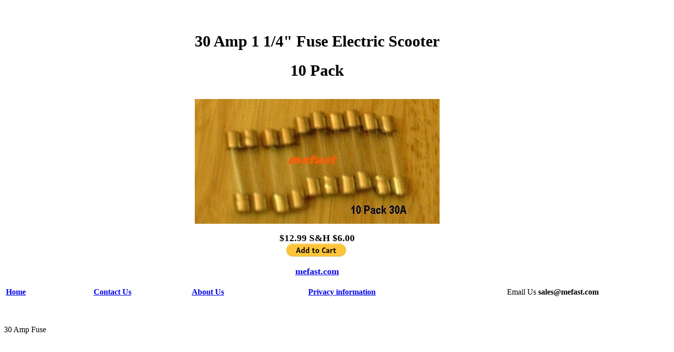

--- FILE ---
content_type: text/html
request_url: https://mefast.com/Parts/Electrical/Fuse/30A/30AmpFuse.html
body_size: 767
content:
<!DOCTYPE html PUBLIC "-//W3C//DTD HTML 4.01 Transitional//EN">
<html><head>
  <meta http-equiv="content-type" content="text/html; charset=windows-1252">
  <title>30 Amp Fuse Electric Scooter</title>
  <meta name="description" content="30 Amp Fuse Electric Scooter 10 pack">
  <meta name="keywords" content="30,Amp,Fuse,Electric,Scooter,Pack,of,10,ten,fuses,">
<meta name="author" content="mefast">
</head>
<body>
<div align="center"><br>
    <br>
</div>

<div style="text-align: center;">
<h1><span style="font-weight: bold;">30
Amp 1 1/4" Fuse Electric Scooter</span></h1>
<h1><span style="font-weight: bold;">
10 Pack</span><big><span style="font-weight: bold;"> </span></big></h1>
<br>
<img src="https://mefast.com/Parts/Electrical/Fuse/30A/30AFUSE.JPG" title="30 Amp Fuse Electric Scooter" alt="30 Amp Fuse Electric Scooter 10 pack" style="width: 494px; height: 252px;" width="494" height="252"><br>
</div>
<big><span style="font-weight: bold;"></span></big><br>
<big><span style="font-weight: bold;"></span></big><div style="text-align: center;"><big><span style="font-weight: bold;">
$12.99 S&amp;H $6.00<br>
  </span></big>
<form target="paypal" action="https://www.paypal.com/cgi-bin/webscr" method="post">
<input name="cmd" value="_s-xclick" type="hidden">
<input name="hosted_button_id" value="Q4SG47NBVYTUE" type="hidden">
<input src="https://www.paypalobjects.com/en_US/i/btn/btn_cart_LG.gif" name="submit" alt="PayPal - The safer, easier way to pay online!" type="image" border="0">
<img alt="" src="https://www.paypalobjects.com/en_US/i/scr/pixel.gif" width="1" height="1" border="0">
</form>

<big><span style="font-weight: bold;"></span></big><b><font size="+1"><a href="https://mefast.com/">mefast.com</a></font></b><br>
<br>
<div style="color: rgb(0, 0, 0); font-family: &quot;Times New Roman&quot;; font-size: medium; font-style: normal; font-variant-ligatures: normal; font-variant-caps: normal; font-weight: 400; letter-spacing: normal; orphans: 2; text-indent: 0px; text-transform: none; white-space: normal; widows: 2; word-spacing: 0px; -webkit-text-stroke-width: 0px; text-decoration-style: initial; text-decoration-color: initial; text-align: center;"><table style="margin-left: auto; margin-right: auto; width: 1352.8px; text-align: left;" cellspacing="2" cellpadding="2" border="0"><tbody><tr><td style="vertical-align: top;"><b><a href="https://mefast.com/">Home</a></b><br></td><td style="vertical-align: top; text-align: center;"><a href="https://mefast.com/Contact.html"><span style="font-weight: bold;">Contact Us</span></a><br></td><td style="vertical-align: top; font-weight: bold; text-align: center;"><a href="https://mefast.com/mefast2.html">About Us</a><br></td><td style="vertical-align: top; font-weight: bold; text-align: center;"><a href="https://mefast.com/Privacy.html">Privacy information</a><br></td><td style="vertical-align: top; text-align: center;">Email Us<span>&nbsp;</span><b>sales@mefast.com</b></td></tr></tbody></table></div>
<br>
<br>
<br>
<div style="text-align: left;">30 Amp Fuse<br>
</div>
<br>
</div>


</body></html>